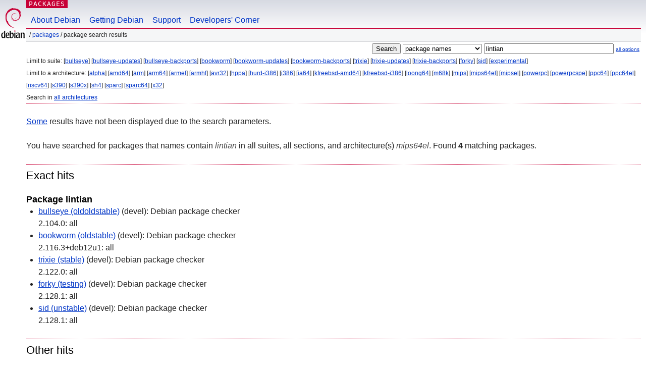

--- FILE ---
content_type: text/html; charset=UTF-8
request_url: https://packages.debian.org/search?arch=mips64el&keywords=lintian
body_size: 2525
content:


<!DOCTYPE html PUBLIC "-//W3C//DTD HTML 4.01//EN" "http://www.w3.org/TR/html4/strict.dtd">
<html lang="en">
<head>
<title>Debian -- Package Search Results -- lintian</title>
<link rev="made" href="mailto:webmaster@debian.org">
<meta http-equiv="Content-Type" content="text/html; charset=UTF-8">
<meta name="Author" content="Debian Webmaster, webmaster@debian.org">
<meta name="Description" content="">
<meta name="Keywords" content="Debian,  ">


<link href="/debpkg.css" rel="stylesheet" type="text/css" media="all">

<script src="/packages.js" type="text/javascript"></script>
</head>
<body>
<div id="header">
   <div id="upperheader">

   <div id="logo">
  <!-- very Debian specific use of the logo stuff -->
<a href="https://www.debian.org/"><img src="/Pics/openlogo-50.png" alt="Debian" with="50" height="61"></a>
</div> <!-- end logo -->
<p class="hidecss"><a href="#inner">skip the navigation</a></p>
<p class="section"><a href="/">Packages</a></p>
</div> <!-- end upperheader -->
<!-- navbar -->
<div id="navbar">
<ul>
   <li><a href="https://www.debian.org/intro/about">About Debian</a></li>
   <li><a href="https://www.debian.org/distrib/">Getting Debian</a></li>
   <li><a href="https://www.debian.org/support">Support</a></li>
   <li><a href="https://www.debian.org/devel/">Developers'&nbsp;Corner</a></li>
</ul>
</div> <!-- end navbar -->

<div id="pnavbar">
 &nbsp;&#x2F; <a href="/" title="Debian Packages Homepage">Packages</a>

 &#x2F; Package Search Results 

</div> <!-- end navbar -->

</div> <!-- end header -->
<div id="content">


<form method="GET" action="/search">
<div id="hpacketsearch">


<input type="hidden" name="suite" value="default">
<input type="hidden" name="section" value="all">
<input type="hidden" name="arch" value="mips64el">

<input type="submit" value="Search">
<select size="1" name="searchon">
<option value="names" selected="selected">
package names</option>
<option value="all" >descriptions</option>
<option value="sourcenames" >source package names</option>
<option value="contents" >package contents</option>
</select>
<input type="text" size="30" name="keywords" value="lintian" id="kw">
<span style="font-size: 60%"><a href="/">all options</a></span>
</div> <!-- end hpacketsearch -->
</form>


<div id="psearchsug">


<p>Limit to suite:

	
	[<a href="/search?suite=bullseye&amp;arch=mips64el&amp;keywords=lintian">bullseye</a>]
	

	
	[<a href="/search?suite=bullseye-updates&amp;arch=mips64el&amp;keywords=lintian">bullseye-updates</a>]
	

	
	[<a href="/search?suite=bullseye-backports&amp;arch=mips64el&amp;keywords=lintian">bullseye-backports</a>]
	

	
	[<a href="/search?suite=bookworm&amp;arch=mips64el&amp;keywords=lintian">bookworm</a>]
	

	
	[<a href="/search?suite=bookworm-updates&amp;arch=mips64el&amp;keywords=lintian">bookworm-updates</a>]
	

	
	[<a href="/search?suite=bookworm-backports&amp;arch=mips64el&amp;keywords=lintian">bookworm-backports</a>]
	

	
	[<a href="/search?suite=trixie&amp;arch=mips64el&amp;keywords=lintian">trixie</a>]
	

	
	[<a href="/search?suite=trixie-updates&amp;arch=mips64el&amp;keywords=lintian">trixie-updates</a>]
	

	
	[<a href="/search?suite=trixie-backports&amp;arch=mips64el&amp;keywords=lintian">trixie-backports</a>]
	

	
	[<a href="/search?suite=forky&amp;arch=mips64el&amp;keywords=lintian">forky</a>]
	

	
	[<a href="/search?suite=sid&amp;arch=mips64el&amp;keywords=lintian">sid</a>]
	

	
	[<a href="/search?suite=experimental&amp;arch=mips64el&amp;keywords=lintian">experimental</a>]
	



<p>Limit to a architecture:

   
   [<a href="/search?arch=alpha&amp;keywords=lintian">alpha</a>]
   

   
   [<a href="/search?arch=amd64&amp;keywords=lintian">amd64</a>]
   

   
   [<a href="/search?arch=arm&amp;keywords=lintian">arm</a>]
   

   
   [<a href="/search?arch=arm64&amp;keywords=lintian">arm64</a>]
   

   
   [<a href="/search?arch=armel&amp;keywords=lintian">armel</a>]
   

   
   [<a href="/search?arch=armhf&amp;keywords=lintian">armhf</a>]
   

   
   [<a href="/search?arch=avr32&amp;keywords=lintian">avr32</a>]
   

   
   [<a href="/search?arch=hppa&amp;keywords=lintian">hppa</a>]
   

   
   [<a href="/search?arch=hurd-i386&amp;keywords=lintian">hurd-i386</a>]
   

   
   [<a href="/search?arch=i386&amp;keywords=lintian">i386</a>]
   

   
   [<a href="/search?arch=ia64&amp;keywords=lintian">ia64</a>]
   

   
   [<a href="/search?arch=kfreebsd-amd64&amp;keywords=lintian">kfreebsd-amd64</a>]
   

   
   [<a href="/search?arch=kfreebsd-i386&amp;keywords=lintian">kfreebsd-i386</a>]
   

   
   [<a href="/search?arch=loong64&amp;keywords=lintian">loong64</a>]
   

   
   [<a href="/search?arch=m68k&amp;keywords=lintian">m68k</a>]
   

   
   [<a href="/search?arch=mips&amp;keywords=lintian">mips</a>]
   

   
   [<a href="/search?arch=mips64el&amp;keywords=lintian">mips64el</a>]
   

   
   [<a href="/search?arch=mipsel&amp;keywords=lintian">mipsel</a>]
   

   
   [<a href="/search?arch=powerpc&amp;keywords=lintian">powerpc</a>]
   

   
   [<a href="/search?arch=powerpcspe&amp;keywords=lintian">powerpcspe</a>]
   

   
   [<a href="/search?arch=ppc64&amp;keywords=lintian">ppc64</a>]
   

   
   [<a href="/search?arch=ppc64el&amp;keywords=lintian">ppc64el</a>]
   

   
   [<a href="/search?arch=riscv64&amp;keywords=lintian">riscv64</a>]
   

   
   [<a href="/search?arch=s390&amp;keywords=lintian">s390</a>]
   

   
   [<a href="/search?arch=s390x&amp;keywords=lintian">s390x</a>]
   

   
   [<a href="/search?arch=sh4&amp;keywords=lintian">sh4</a>]
   

   
   [<a href="/search?arch=sparc&amp;keywords=lintian">sparc</a>]
   

   
   [<a href="/search?arch=sparc64&amp;keywords=lintian">sparc64</a>]
   

   
   [<a href="/search?arch=x32&amp;keywords=lintian">x32</a>]
   


<p>Search in <a href="/search?arch=any&amp;keywords=lintian">all architectures</a>


</div>


<p><a href="/search?keywords=lintian">Some</a> results have not been displayed due to the search parameters.</p>

<!-- messages.tmpl -->
<div id="psearchres">


<p>You have searched for packages that names contain <em>lintian</em> in all suites, all sections, and architecture(s) <em>mips64el</em>.


Found <strong>4</strong> matching packages.</p>







  <h2>Exact hits</h2>


  <h3>Package lintian</h3>
  <ul>
  
    <li class="bullseye"><a class="resultlink" href="/bullseye/lintian">bullseye (oldoldstable)</a> (devel):
	Debian package checker
    
      <br>2.104.0: all
    
    
    </li>
  
    <li class="bookworm"><a class="resultlink" href="/bookworm/lintian">bookworm (oldstable)</a> (devel):
	Debian package checker
    
      <br>2.116.3+deb12u1: all
    
    
    </li>
  
    <li class="trixie"><a class="resultlink" href="/trixie/lintian">trixie (stable)</a> (devel):
	Debian package checker
    
      <br>2.122.0: all
    
    
    </li>
  
    <li class="forky"><a class="resultlink" href="/forky/lintian">forky (testing)</a> (devel):
	Debian package checker
    
      <br>2.128.1: all
    
    
    </li>
  
    <li class="sid"><a class="resultlink" href="/sid/lintian">sid (unstable)</a> (devel):
	Debian package checker
    
      <br>2.128.1: all
    
    
    </li>
  
  </ul>





  <h2>Other hits</h2>


  <h3>Package elpa-lintian</h3>
  <ul>
  
    <li class="bookworm"><a class="resultlink" href="/bookworm/elpa-lintian">bookworm (oldstable)</a> (editors):
	Examine Lintian packaging hints in Emacs
    
      <br>0.1.1: all
    
    
    </li>
  
    <li class="sid"><a class="resultlink" href="/sid/elpa-lintian">sid (unstable)</a> (editors):
	Examine Lintian packaging hints in Emacs
    
      <br>0.1.1: all
    
    
    </li>
  
  </ul>

  <h3>Package lintian-brush</h3>
  <ul>
  
    <li class="bookworm"><a class="resultlink" href="/bookworm/lintian-brush">bookworm (oldstable)</a> (devel):
	automatically fix lintian problems
    
      <br>0.147: all
    
    
    </li>
  
  </ul>

  <h3>Package lintian-doc</h3>
  <ul>
  
    <li class="trixie"><a class="resultlink" href="/trixie/lintian-doc">trixie (stable)</a> (doc):
	Debian package checker -- HTML documentation
    
      <br>2.122.0: all
    
    
    </li>
  
    <li class="forky"><a class="resultlink" href="/forky/lintian-doc">forky (testing)</a> (doc):
	Debian package checker -- HTML documentation
    
      <br>2.128.1: all
    
    
    </li>
  
    <li class="sid"><a class="resultlink" href="/sid/lintian-doc">sid (unstable)</a> (doc):
	Debian package checker -- HTML documentation
    
      <br>2.128.1: all
    
    
    </li>
  
  </ul>








</div>
</div> <!-- end inner -->

<div id="footer">


<hr class="hidecss">
<!--UdmComment-->
<div id="pageLang">
<div id="langSelector">
<p>This page is also available in the following languages (How to set <a href="https://www.debian.org/intro/cn">the default document language</a>):</p>
<div id="langContainer">

<a href="/search?lang=bg&amp;arch=mips64el&amp;keywords=lintian" title="Bulgarian" hreflang="bg" lang="bg" rel="alternate">&#1041;&#1098;&#1083;&#1075;&#1072;&#1088;&#1089;&#1082;&#1080; (B&#601;lgarski)</a>

<a href="/search?lang=de&amp;arch=mips64el&amp;keywords=lintian" title="German" hreflang="de" lang="de" rel="alternate">Deutsch</a>

<a href="/search?lang=fi&amp;arch=mips64el&amp;keywords=lintian" title="Finnish" hreflang="fi" lang="fi" rel="alternate">suomi</a>

<a href="/search?lang=fr&amp;arch=mips64el&amp;keywords=lintian" title="French" hreflang="fr" lang="fr" rel="alternate">fran&ccedil;ais</a>

<a href="/search?lang=hu&amp;arch=mips64el&amp;keywords=lintian" title="Hungarian" hreflang="hu" lang="hu" rel="alternate">magyar</a>

<a href="/search?lang=ja&amp;arch=mips64el&amp;keywords=lintian" title="Japanese" hreflang="ja" lang="ja" rel="alternate">&#26085;&#26412;&#35486; (Nihongo)</a>

<a href="/search?lang=nl&amp;arch=mips64el&amp;keywords=lintian" title="Dutch" hreflang="nl" lang="nl" rel="alternate">Nederlands</a>

<a href="/search?lang=pl&amp;arch=mips64el&amp;keywords=lintian" title="Polish" hreflang="pl" lang="pl" rel="alternate">polski</a>

<a href="/search?lang=pt-br&amp;arch=mips64el&amp;keywords=lintian" title="Portuguese (Brasilia)" hreflang="pt-br" lang="pt-br" rel="alternate">Portugu&ecirc;s (br)</a>

<a href="/search?lang=ru&amp;arch=mips64el&amp;keywords=lintian" title="Russian" hreflang="ru" lang="ru" rel="alternate">&#1056;&#1091;&#1089;&#1089;&#1082;&#1080;&#1081; (Russkij)</a>

<a href="/search?lang=sk&amp;arch=mips64el&amp;keywords=lintian" title="Slovak" hreflang="sk" lang="sk" rel="alternate">slovensky</a>

<a href="/search?lang=sv&amp;arch=mips64el&amp;keywords=lintian" title="Swedish" hreflang="sv" lang="sv" rel="alternate">svenska</a>

<a href="/search?lang=tr&amp;arch=mips64el&amp;keywords=lintian" title="Turkish" hreflang="tr" lang="tr" rel="alternate">T&uuml;rk&ccedil;e</a>

<a href="/search?lang=uk&amp;arch=mips64el&amp;keywords=lintian" title="Ukrainian" hreflang="uk" lang="uk" rel="alternate">&#1091;&#1082;&#1088;&#1072;&#1111;&#1085;&#1089;&#1100;&#1082;&#1072; (ukrajins'ka)</a>

<a href="/search?lang=zh-cn&amp;arch=mips64el&amp;keywords=lintian" title="Chinese (China)" hreflang="zh-cn" lang="zh-cn" rel="alternate">&#20013;&#25991; (Zhongwen,&#31616;)</a>

<a href="/search?lang=zh-tw&amp;arch=mips64el&amp;keywords=lintian" title="Chinese (Taiwan)" hreflang="zh-tw" lang="zh-tw" rel="alternate">&#20013;&#25991; (Zhongwen,&#32321;)</a>

</div>
</div>
</div>
<!--/UdmComment-->


<hr class="hidecss">
<div id="fineprint" class="bordertop">
<div id="impressum">

<p>See our <a href="https://www.debian.org/contact">contact page</a> to get in touch.</p>


<p>
Content Copyright &copy; 1997 - 2026 <a href="https://www.spi-inc.org/">SPI Inc.</a>; See <a href="https://www.debian.org/license">license terms</a>. Debian is a <a href="https://www.debian.org/trademark">trademark</a> of SPI Inc.
 <a href="/about/">Learn more about this site</a>.</p>

</div> <!-- end impressum -->

<div id="sponsorfooter"><p>
This service is sponsored by <a href="http://www.hp.com/">Hewlett-Packard</a>.</p></div>

</div> <!-- end fineprint -->
</div> <!-- end footer -->
</body>
</html>
